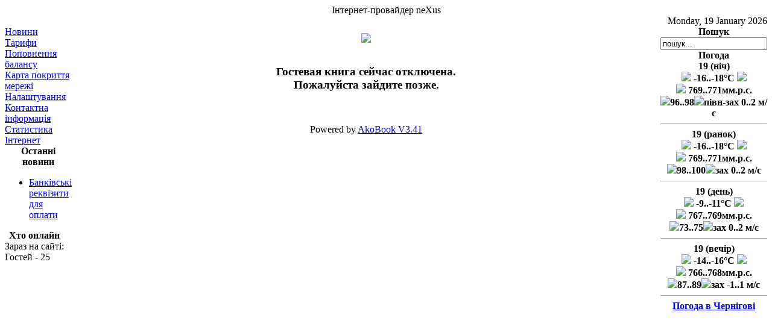

--- FILE ---
content_type: text/html; charset=windows-1251
request_url: http://nexus.cn.ua/index.php?option=com_akobook&Itemid=0&startpage=7568
body_size: 8894
content:
<?xml version="1.0" encoding="Windows-1251"?><!DOCTYPE html PUBLIC "-//W3C//DTD XHTML 1.0 Transitional//EN" "http://www.w3.org/TR/xhtml1/DTD/xhtml1-transitional.dtd">
<html xmlns="http://www.w3.org/1999/xhtml">
<head>
<title>www.nexus.cn.ua</title>
<meta name="description" content="" />
<meta name="keywords" content="" />
<meta name="Generator" content="Mambo - Copyright 2000 - 2005 Miro International Pty Ltd.  чУЕ РТБЧБ ЪБЭЙЭЕОЩ." />
<meta name="robots" content="index, follow" />
	<link rel="shortcut icon" href="http://www.nexus.cn.ua/images/favicon.ico" />
	<meta http-equiv="Content-Type" content="text/html;charset=Windows-1251" />
<link rel="stylesheet" href="http://www.nexus.cn.ua/templates/blue_lights/css/template_css.css" type="text/css"/><link rel="shortcut icon" href="http://www.nexus.cn.ua/templates/blue_lights/favicon.ico" />
<link rel="stylesheet" href="css/lightbox.css" type="text/css" media="screen" />
<script type="text/javascript" src="js/prototype.lite.js"></script>
<script type="text/javascript" src="js/moo.fx.js"></script>
<script type="text/javascript" src="js/litebox-1.0.js"></script>


</head>

<body onload="initLightbox()">

  <table align="center" border="0" cellpadding="0" cellspacing="0" width="100%">
        <tbody><tr>
                 <td class="logoheader" align="center">
				 <div id="right_logo">
					<div id="top_txt"><span>Інтернет-провайдер neXus</span></div>
				 	<div id="logo_img"><a href=""><img src="templates/blue_lights/images/logo.gif" width="117" height="60" border="0" alt="" /></a></div>		    
				</div>	
				</td>
               
        </tr>
  </tbody></table>

 
  <table width="100%"  border="0" align="center" cellpadding="0" cellspacing="0" >
         <tr>
            
            
                 <td width="519" class="top1" ><span class="pathway"> </span>

</td>
            
                 <td width="251" align="right" class="top1" ><div class="date">Monday, 19 January 2026</div></td>
         </tr>

  </table>
		
		
		
  <table width="100%" class="top2"  border="0" align="center" cellpadding="0" cellspacing="0"  >
          <tr>
                              <td valign="top" class="col">
                 <div class="leftrow">
                  

			<table cellpadding="0" cellspacing="0" class="moduletable">
						<tr>
				<td>
				
<table width="100%" border="0" cellpadding="0" cellspacing="0">
<tr align="left"><td><a href="index.php?option=com_content&amp;task=blogcategory&amp;id=1&amp;Itemid=37" class="mainlevel" >Новини</a></td></tr>
<tr align="left"><td><a href="index.php?option=com_content&amp;task=view&amp;id=108&amp;Itemid=107" class="mainlevel" >Тарифи</a></td></tr>
<tr align="left"><td><a href="index.php?option=com_content&amp;task=view&amp;id=75&amp;Itemid=95" class="mainlevel" >Поповнення балансу</a></td></tr>
<tr align="left"><td><a href="index.php?option=com_content&amp;task=view&amp;id=54&amp;Itemid=81" class="mainlevel" >Карта покриття мережі</a></td></tr>
<tr align="left"><td><a href="index.php?option=com_content&amp;task=view&amp;id=17&amp;Itemid=61" class="mainlevel" >Налаштування</a></td></tr>
<tr align="left"><td><a href="index.php?option=com_wrapper&amp;Itemid=75" class="mainlevel" >Контактна інформація</a></td></tr>
<tr align="left"><td><a href="index.php?option=com_wrapper&amp;Itemid=40" class="mainlevel" >Статистика Інтернет</a></td></tr>
</table>
				</td>
			</tr>
			</table>
						<table cellpadding="0" cellspacing="0" class="moduletable">
						<tr>
				<td>
				
				</td>
			</tr>
			</table>
						<table cellpadding="0" cellspacing="0" class="moduletable">
							<tr>
					<th valign="top">
										Останні новини					</th>
				</tr>
							<tr>
				<td>
				<ul class="latestnews">
	<li class="latestnews">
	<a href="index.php?option=com_content&amp;task=view&amp;id=105&amp;Itemid=37" class="latestnews">
	Банківські реквізити для оплати	</a>
	</li>
	</ul>
				</td>
			</tr>
			</table>
						<table cellpadding="0" cellspacing="0" class="moduletable">
							<tr>
					<th valign="top">
										Хто онлайн					</th>
				</tr>
							<tr>
				<td>
				Зараз на сайті:<br />Гостей - 25<br /> 				</td>
			</tr>
			</table>
			                 </div>
             </td>
          
             <td class="bgline" ><img  src="http://www.nexus.cn.ua/templates/blue_lights/images/space.gif" alt="" width="7" border="0"/></td>
            
                   
             <td valign="top"  width="100%" > 
  <table width="100%"  border="0" cellspacing="0" cellpadding="0" style="border-top: 5px solid #ffffff;">
                             <tr align="left" valign="top">
                      <td colspan="3" style="border-top: 3px solid #ffffff; padding: 3px;"><div class="main">
                      <center>
  <img src="http://www.nexus.cn.ua/administrator/components/com_akobook/images/logo.png">
  <br /><br />
  <h3>Гостевая книга сейчас отключена.<br />Пожалуйста зайдите позже.</h3>
  <br /><br />
  <span class='small'>Powered by <a href='http://www.mamboportal.com/' target='_blank'>AkoBook V3.41</a></span>
</center>

                      </div></td>
          </tr>
          <tr>
                      <td colspan="3" valign="top" style="border-top: 3px solid #FFFFFF;">                       </td>
          </tr>
  </table>
  
  </td>


<td class="bgline" ><img  src="http://www.nexus.cn.uatemplates/blue_lights/images/space.gif" alt="" width="7" border="0"/></td>
                      
<td valign="top" class="col"> 
                  <div class="rightrow">
                  			<table cellpadding="0" cellspacing="0" class="moduletable">
							<tr>
					<th valign="top">
										Пошук					</th>
				</tr>
							<tr>
				<td>
				
<form action="index.php" method="post">

<div align="left" class="search">	
<input alt="search" class="inputbox" type="text" name="searchword" size="20" value="пошук..."  onblur="if(this.value=='') this.value='пошук...';" onfocus="if(this.value=='пошук...') this.value='';" /></div>

<input type="hidden" name="option" value="search" />
</form>
				</td>
			</tr>
			</table>
						<table cellpadding="0" cellspacing="0" class="moduletable">
							<tr>
					<th valign="top">
										Погода					</th>
				</tr>
							<tr>
				<td>
				


<div align=center><strong>19  (ніч)<br /> 
<font size=3> <img src='http://www.nexus.cn.ua/modules/mod_gismeteo/t.gif'> -16..-18&deg;C </font size><img src='http://www.nexus.cn.ua/modules/mod_gismeteo/1.gif'> <br />
<img src='http://www.nexus.cn.ua/modules/mod_gismeteo/b.gif'> 769..771мм.р.с.<br />
<img src='http://www.nexus.cn.ua/modules/mod_gismeteo/v.gif'>96..98<img src='http://www.nexus.cn.ua/modules/mod_gismeteo/w.gif'>півн-зах 0..2 м/с<br />
<hr size=1>
<a href=></a> </div></strong>



<div align=center><strong>19  (ранок)<br /> 
<font size=3> <img src='http://www.nexus.cn.ua/modules/mod_gismeteo/t.gif'> -16..-18&deg;C </font size><img src='http://www.nexus.cn.ua/modules/mod_gismeteo/2.gif'> <br />
<img src='http://www.nexus.cn.ua/modules/mod_gismeteo/b.gif'> 769..771мм.р.с.<br />
<img src='http://www.nexus.cn.ua/modules/mod_gismeteo/v.gif'>98..100<img src='http://www.nexus.cn.ua/modules/mod_gismeteo/w.gif'>зах 0..2 м/с<br />
<hr size=1>
<a href=></a> </div></strong>



<div align=center><strong>19  (день)<br /> 
<font size=3> <img src='http://www.nexus.cn.ua/modules/mod_gismeteo/t.gif'> -9..-11&deg;C </font size><img src='http://www.nexus.cn.ua/modules/mod_gismeteo/2.gif'> <br />
<img src='http://www.nexus.cn.ua/modules/mod_gismeteo/b.gif'> 767..769мм.р.с.<br />
<img src='http://www.nexus.cn.ua/modules/mod_gismeteo/v.gif'>73..75<img src='http://www.nexus.cn.ua/modules/mod_gismeteo/w.gif'>зах 0..2 м/с<br />
<hr size=1>
<a href=></a> </div></strong>



<div align=center><strong>19  (вечір)<br /> 
<font size=3> <img src='http://www.nexus.cn.ua/modules/mod_gismeteo/t.gif'> -14..-16&deg;C </font size><img src='http://www.nexus.cn.ua/modules/mod_gismeteo/3.gif'> <br />
<img src='http://www.nexus.cn.ua/modules/mod_gismeteo/b.gif'> 766..768мм.р.с.<br />
<img src='http://www.nexus.cn.ua/modules/mod_gismeteo/v.gif'>87..89<img src='http://www.nexus.cn.ua/modules/mod_gismeteo/w.gif'>зах -1..1 м/с<br />
<hr size=1>
<a href=http://www.gismeteo.ua/city/daily/4923/>Погода в Чернігові</a> </div></strong>



<br>
				</td>
			</tr>
			</table>
			
<br>

                  </div>
		

                 </td>         </tr>
        </table> 
        
         <table width="100%" class="foot"  align="center" border="0" cellspacing="0" cellpadding="0">
                <tr>

                                     <td  width="100%"  align="center" class="footer" > 
 
                                      </td>

               </tr>
         </table> 
    
  
</body>
</html><!-- 1768817068 -->